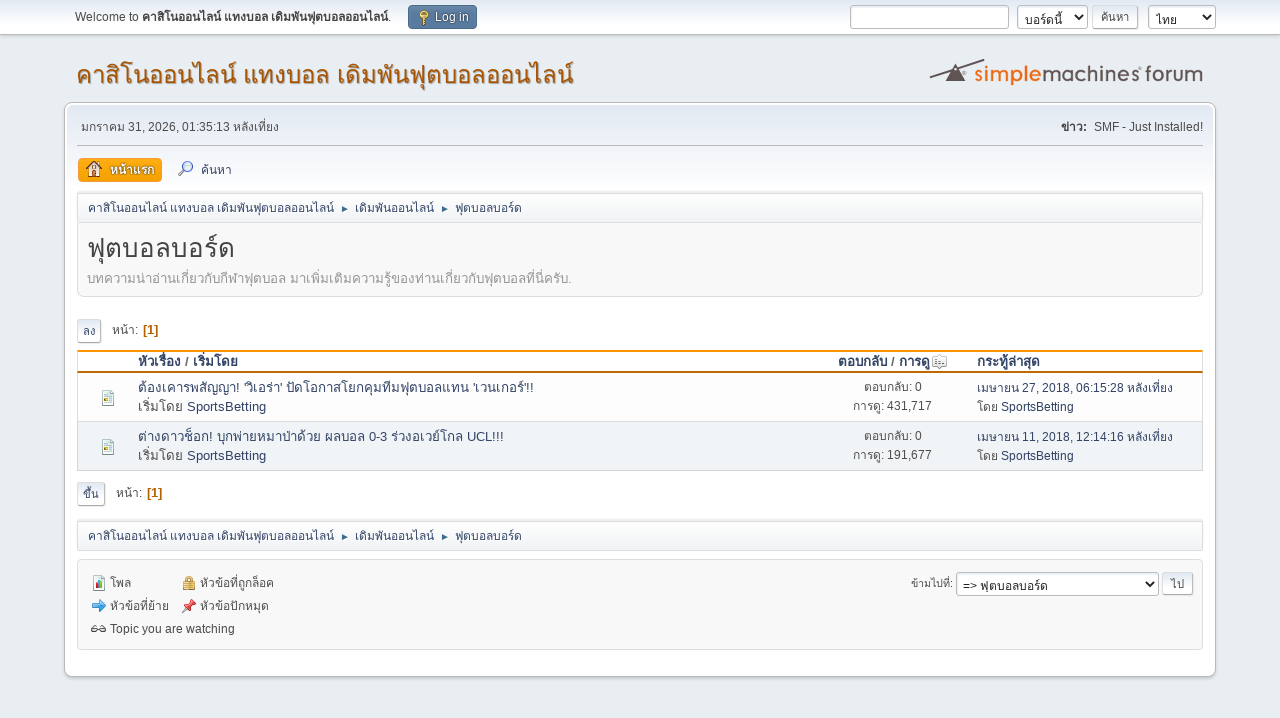

--- FILE ---
content_type: text/html; charset=UTF-8
request_url: https://www.twotigersonline.com/index.php?board=3.0;sort=views;desc
body_size: 4201
content:
<!DOCTYPE html>
<html lang="th-TH">
<head>
	<meta charset="UTF-8">
	<link rel="stylesheet" href="https://www.twotigersonline.com/Themes/default/css/minified_fa396ea2957c36e12f425b2dc092fe0f.css?smf213_1668469015">
	<style>
	img.avatar { max-width: 65px !important; max-height: 65px !important; }
	
	</style>
	<script>
		var smf_theme_url = "https://www.twotigersonline.com/Themes/default";
		var smf_default_theme_url = "https://www.twotigersonline.com/Themes/default";
		var smf_images_url = "https://www.twotigersonline.com/Themes/default/images";
		var smf_smileys_url = "https://www.twotigersonline.com/Smileys";
		var smf_smiley_sets = "default,aaron,akyhne,fugue,alienine";
		var smf_smiley_sets_default = "default";
		var smf_avatars_url = "https://www.twotigersonline.com/avatars";
		var smf_scripturl = "https://www.twotigersonline.com/index.php?PHPSESSID=72eac8b6563fe0368a033597ece49993&amp;";
		var smf_iso_case_folding = false;
		var smf_charset = "UTF-8";
		var smf_session_id = "48069828fdb62b86e44f36fff673ab4d";
		var smf_session_var = "f2116fd";
		var smf_member_id = 0;
		var ajax_notification_text = 'กำลังโหลด...';
		var help_popup_heading_text = 'เดี๋ยวอธิบายให้:';
		var banned_text = 'ขออภัย ผู้มาเยือน คุณถูกแบนจากการใช้ฟอรัมนี้!';
		var smf_txt_expand = 'ขยาย';
		var smf_txt_shrink = 'ยุบ';
		var smf_quote_expand = false;
		var allow_xhjr_credentials = false;
	</script>
	<script src="https://ajax.googleapis.com/ajax/libs/jquery/3.6.0/jquery.min.js"></script>
	<script src="https://www.twotigersonline.com/Themes/default/scripts/minified_c504d2769061f84750dd4371be065bfd.js?smf213_1668469015"></script>
	<script>
	var smf_you_sure ='คุณแน่ใจหรือว่าต้องการทำเช่นนี้?';
	</script>
	<title>ฟุตบอลบอร์ด</title>
	<meta name="viewport" content="width=device-width, initial-scale=1">
	<meta property="og:site_name" content="คาสิโนออนไลน์ แทงบอล เดิมพันฟุตบอลออนไลน์">
	<meta property="og:title" content="ฟุตบอลบอร์ด">
	<meta property="og:url" content="https://www.twotigersonline.com/index.php?PHPSESSID=72eac8b6563fe0368a033597ece49993&amp;board=3.0">
	<meta property="og:description" content="บทความน่าอ่านเกี่ยวกับกีฬาฟุตบอล มาเพิ่มเติมความรู้ของท่านเกี่ยวกับฟุตบอลที่นี่ครับ.">
	<meta name="description" content="บทความน่าอ่านเกี่ยวกับกีฬาฟุตบอล มาเพิ่มเติมความรู้ของท่านเกี่ยวกับฟุตบอลที่นี่ครับ.">
	<meta name="theme-color" content="#557EA0">
	<meta name="robots" content="noindex">
	<link rel="canonical" href="https://www.twotigersonline.com/index.php?board=3.0">
	<link rel="help" href="https://www.twotigersonline.com/index.php?PHPSESSID=72eac8b6563fe0368a033597ece49993&amp;action=help">
	<link rel="contents" href="https://www.twotigersonline.com/index.php?PHPSESSID=72eac8b6563fe0368a033597ece49993&amp;">
	<link rel="search" href="https://www.twotigersonline.com/index.php?PHPSESSID=72eac8b6563fe0368a033597ece49993&amp;action=search">
	<link rel="alternate" type="application/rss+xml" title="คาสิโนออนไลน์ แทงบอล เดิมพันฟุตบอลออนไลน์ - RSS" href="https://www.twotigersonline.com/index.php?PHPSESSID=72eac8b6563fe0368a033597ece49993&amp;action=.xml;type=rss2;board=3">
	<link rel="alternate" type="application/atom+xml" title="คาสิโนออนไลน์ แทงบอล เดิมพันฟุตบอลออนไลน์ - Atom" href="https://www.twotigersonline.com/index.php?PHPSESSID=72eac8b6563fe0368a033597ece49993&amp;action=.xml;type=atom;board=3">
	<link rel="index" href="https://www.twotigersonline.com/index.php?PHPSESSID=72eac8b6563fe0368a033597ece49993&amp;board=3.0">
</head>
<body id="chrome" class="action_messageindex board_3">
<div id="footerfix">
	<div id="top_section">
		<div class="inner_wrap">
			<ul class="floatleft" id="top_info">
				<li class="welcome">
					Welcome to <strong>คาสิโนออนไลน์ แทงบอล เดิมพันฟุตบอลออนไลน์</strong>.
				</li>
				<li class="button_login">
					<a href="https://www.twotigersonline.com/index.php?PHPSESSID=72eac8b6563fe0368a033597ece49993&amp;action=login" class="open" onclick="return reqOverlayDiv(this.href, 'Log in', 'login');">
						<span class="main_icons login"></span>
						<span class="textmenu">Log in</span>
					</a>
				</li>
			</ul>
			<form id="languages_form" method="get" class="floatright">
				<select id="language_select" name="language" onchange="this.form.submit()">
					<option value="thai" selected="selected">ไทย</option>
					<option value="english">English</option>
				</select>
				<noscript>
					<input type="submit" value="ไป">
				</noscript>
			</form>
			<form id="search_form" class="floatright" action="https://www.twotigersonline.com/index.php?PHPSESSID=72eac8b6563fe0368a033597ece49993&amp;action=search2" method="post" accept-charset="UTF-8">
				<input type="search" name="search" value="">&nbsp;
				<select name="search_selection">
					<option value="all">ทั้งฟอรั่ม </option>
					<option value="board" selected>บอร์ดนี้</option>
				</select>
				<input type="hidden" name="sd_brd" value="3">
				<input type="submit" name="search2" value="ค้นหา" class="button">
				<input type="hidden" name="advanced" value="0">
			</form>
		</div><!-- .inner_wrap -->
	</div><!-- #top_section -->
	<div id="header">
		<h1 class="forumtitle">
			<a id="top" href="https://www.twotigersonline.com/index.php?PHPSESSID=72eac8b6563fe0368a033597ece49993&amp;">คาสิโนออนไลน์ แทงบอล เดิมพันฟุตบอลออนไลน์</a>
		</h1>
		<img id="smflogo" src="https://www.twotigersonline.com/Themes/default/images/smflogo.svg" alt="Simple Machines Forum" title="Simple Machines Forum">
	</div>
	<div id="wrapper">
		<div id="upper_section">
			<div id="inner_section">
				<div id="inner_wrap" class="hide_720">
					<div class="user">
						<time datetime="2026-01-31T13:35:13Z">มกราคม 31, 2026, 01:35:13 หลังเที่ยง</time>
					</div>
					<div class="news">
						<h2>ข่าว: </h2>
						<p>SMF - Just Installed!</p>
					</div>
				</div>
				<a class="mobile_user_menu">
					<span class="menu_icon"></span>
					<span class="text_menu">Main Menu</span>
				</a>
				<div id="main_menu">
					<div id="mobile_user_menu" class="popup_container">
						<div class="popup_window description">
							<div class="popup_heading">Main Menu
								<a href="javascript:void(0);" class="main_icons hide_popup"></a>
							</div>
							
					<ul class="dropmenu menu_nav">
						<li class="button_home">
							<a class="active" href="https://www.twotigersonline.com/index.php?PHPSESSID=72eac8b6563fe0368a033597ece49993&amp;">
								<span class="main_icons home"></span><span class="textmenu">หน้าแรก</span>
							</a>
						</li>
						<li class="button_search">
							<a href="https://www.twotigersonline.com/index.php?PHPSESSID=72eac8b6563fe0368a033597ece49993&amp;action=search">
								<span class="main_icons search"></span><span class="textmenu">ค้นหา</span>
							</a>
						</li>
					</ul><!-- .menu_nav -->
						</div>
					</div>
				</div>
				<div class="navigate_section">
					<ul>
						<li>
							<a href="https://www.twotigersonline.com/index.php?PHPSESSID=72eac8b6563fe0368a033597ece49993&amp;"><span>คาสิโนออนไลน์ แทงบอล เดิมพันฟุตบอลออนไลน์</span></a>
						</li>
						<li>
							<span class="dividers"> &#9658; </span>
							<a href="https://www.twotigersonline.com/index.php?PHPSESSID=72eac8b6563fe0368a033597ece49993&amp;#c1"><span>เดิมพันออนไลน์</span></a>
						</li>
						<li class="last">
							<span class="dividers"> &#9658; </span>
							<a href="https://www.twotigersonline.com/index.php?PHPSESSID=72eac8b6563fe0368a033597ece49993&amp;board=3.0"><span>ฟุตบอลบอร์ด</span></a>
						</li>
					</ul>
				</div><!-- .navigate_section -->
			</div><!-- #inner_section -->
		</div><!-- #upper_section -->
		<div id="content_section">
			<div id="main_content_section"><div id="display_head" class="information">
			<h2 class="display_title">ฟุตบอลบอร์ด</h2>
			<p>บทความน่าอ่านเกี่ยวกับกีฬาฟุตบอล มาเพิ่มเติมความรู้ของท่านเกี่ยวกับฟุตบอลที่นี่ครับ.</p>
		</div>
	<div class="pagesection">
		 
		<div class="pagelinks floatleft">
			<a href="#bot" class="button">ลง</a>
			<span class="pages">หน้า</span><span class="current_page">1</span> 
		</div>
		
	</div>
		<div id="messageindex">
			<div class="title_bar" id="topic_header">
				<div class="board_icon"></div>
				<div class="info"><a href="https://www.twotigersonline.com/index.php?PHPSESSID=72eac8b6563fe0368a033597ece49993&amp;board=3.0;sort=subject">หัวเรื่อง</a> / <a href="https://www.twotigersonline.com/index.php?PHPSESSID=72eac8b6563fe0368a033597ece49993&amp;board=3.0;sort=starter">เริ่มโดย</a></div>
				<div class="board_stats centertext"><a href="https://www.twotigersonline.com/index.php?PHPSESSID=72eac8b6563fe0368a033597ece49993&amp;board=3.0;sort=replies">ตอบกลับ</a> / <a href="https://www.twotigersonline.com/index.php?PHPSESSID=72eac8b6563fe0368a033597ece49993&amp;board=3.0;sort=views">การดู<span class="main_icons sort_down"></span></a></div>
				<div class="lastpost"><a href="https://www.twotigersonline.com/index.php?PHPSESSID=72eac8b6563fe0368a033597ece49993&amp;board=3.0;sort=last_post">กระทู้ล่าสุด</a></div>
			</div><!-- #topic_header -->
			<div id="topic_container">
				<div class="windowbg">
					<div class="board_icon">
						<img src="https://www.twotigersonline.com/Themes/default/images/post/xx.png" alt="">
						
					</div>
					<div class="info info_block">
						<div >
							<div class="icons floatright">
							</div>
							<div class="message_index_title">
								
								<span class="preview" title="">
									<span id="msg_15"><a href="https://www.twotigersonline.com/index.php?PHPSESSID=72eac8b6563fe0368a033597ece49993&amp;topic=12.0">ต้องเคารพสัญญา! 'วิเอร่า' ปัดโอกาสโยกคุมทีมฟุตบอลแทน 'เวนเกอร์'!!</a></span>
								</span>
							</div>
							<p class="floatleft">
								เริ่มโดย <a href="https://www.twotigersonline.com/index.php?PHPSESSID=72eac8b6563fe0368a033597ece49993&amp;action=profile;u=1" title="ดูรายละเอียดของ SportsBetting" class="preview">SportsBetting</a>
							</p>
							
						</div><!-- #topic_[first_post][id] -->
					</div><!-- .info -->
					<div class="board_stats centertext">
						<p>ตอบกลับ: 0<br>การดู: 431,717</p>
					</div>
					<div class="lastpost">
						<p><a href="https://www.twotigersonline.com/index.php?PHPSESSID=72eac8b6563fe0368a033597ece49993&amp;topic=12.0#msg15">เมษายน 27, 2018, 06:15:28 หลังเที่ยง</a><br>โดย <a href="https://www.twotigersonline.com/index.php?PHPSESSID=72eac8b6563fe0368a033597ece49993&amp;action=profile;u=1">SportsBetting</a></p>
					</div>
				</div><!-- $topic[css_class] -->
				<div class="windowbg">
					<div class="board_icon">
						<img src="https://www.twotigersonline.com/Themes/default/images/post/xx.png" alt="">
						
					</div>
					<div class="info info_block">
						<div >
							<div class="icons floatright">
							</div>
							<div class="message_index_title">
								
								<span class="preview" title="">
									<span id="msg_14"><a href="https://www.twotigersonline.com/index.php?PHPSESSID=72eac8b6563fe0368a033597ece49993&amp;topic=11.0">ต่างดาวช็อก! บุกพ่ายหมาป่าด้วย ผลบอล 0-3 ร่วงอเวย์โกล UCL!!!</a></span>
								</span>
							</div>
							<p class="floatleft">
								เริ่มโดย <a href="https://www.twotigersonline.com/index.php?PHPSESSID=72eac8b6563fe0368a033597ece49993&amp;action=profile;u=1" title="ดูรายละเอียดของ SportsBetting" class="preview">SportsBetting</a>
							</p>
							
						</div><!-- #topic_[first_post][id] -->
					</div><!-- .info -->
					<div class="board_stats centertext">
						<p>ตอบกลับ: 0<br>การดู: 191,677</p>
					</div>
					<div class="lastpost">
						<p><a href="https://www.twotigersonline.com/index.php?PHPSESSID=72eac8b6563fe0368a033597ece49993&amp;topic=11.0#msg14">เมษายน 11, 2018, 12:14:16 หลังเที่ยง</a><br>โดย <a href="https://www.twotigersonline.com/index.php?PHPSESSID=72eac8b6563fe0368a033597ece49993&amp;action=profile;u=1">SportsBetting</a></p>
					</div>
				</div><!-- $topic[css_class] -->
			</div><!-- #topic_container -->
		</div><!-- #messageindex -->
	<div class="pagesection">
		
		 
		<div class="pagelinks floatleft">
			<a href="#main_content_section" class="button" id="bot">ขึ้น</a>
			<span class="pages">หน้า</span><span class="current_page">1</span> 
		</div>
	</div>
				<div class="navigate_section">
					<ul>
						<li>
							<a href="https://www.twotigersonline.com/index.php?PHPSESSID=72eac8b6563fe0368a033597ece49993&amp;"><span>คาสิโนออนไลน์ แทงบอล เดิมพันฟุตบอลออนไลน์</span></a>
						</li>
						<li>
							<span class="dividers"> &#9658; </span>
							<a href="https://www.twotigersonline.com/index.php?PHPSESSID=72eac8b6563fe0368a033597ece49993&amp;#c1"><span>เดิมพันออนไลน์</span></a>
						</li>
						<li class="last">
							<span class="dividers"> &#9658; </span>
							<a href="https://www.twotigersonline.com/index.php?PHPSESSID=72eac8b6563fe0368a033597ece49993&amp;board=3.0"><span>ฟุตบอลบอร์ด</span></a>
						</li>
					</ul>
				</div><!-- .navigate_section -->
	<script>
		var oQuickModifyTopic = new QuickModifyTopic({
			aHidePrefixes: Array("lockicon", "stickyicon", "pages", "newicon"),
			bMouseOnDiv: false,
		});
	</script>
	<div class="tborder" id="topic_icons">
		<div class="information">
			<p id="message_index_jump_to"></p>
			<p class="floatleft">
				<span class="main_icons poll"></span> โพล<br>
				<span class="main_icons move"></span> หัวข้อที่ย้าย<br>
			</p>
			<p>
				<span class="main_icons lock"></span> หัวข้อที่ถูกล็อค<br>
				<span class="main_icons sticky"></span> หัวข้อปักหมุด<br>
				<span class="main_icons watch"></span> Topic you are watching<br>
			</p>
			<script>
				if (typeof(window.XMLHttpRequest) != "undefined")
					aJumpTo[aJumpTo.length] = new JumpTo({
						sContainerId: "message_index_jump_to",
						sJumpToTemplate: "<label class=\"smalltext jump_to\" for=\"%select_id%\">ข้ามไปที่<" + "/label> %dropdown_list%",
						iCurBoardId: 3,
						iCurBoardChildLevel: 0,
						sCurBoardName: "ฟุตบอลบอร์ด",
						sBoardChildLevelIndicator: "==",
						sBoardPrefix: "=> ",
						sCatSeparator: "-----------------------------",
						sCatPrefix: "",
						sGoButtonLabel: "ไป"
					});
			</script>
		</div><!-- .information -->
	</div><!-- #topic_icons -->
	<div id="mobile_action" class="popup_container">
		<div class="popup_window description">
			<div class="popup_heading">การกระทำของผู้ใช้
				<a href="javascript:void(0);" class="main_icons hide_popup"></a>
			</div>
			
		</div>
	</div>
			</div><!-- #main_content_section -->
		</div><!-- #content_section -->
	</div><!-- #wrapper -->
</div><!-- #footerfix -->
	<div id="footer">
		<div class="inner_wrap">
		<ul>
			<li class="floatright"><a href="https://www.twotigersonline.com/index.php?PHPSESSID=72eac8b6563fe0368a033597ece49993&amp;action=help">ช่วยเหลือ</a> | <a href="https://www.twotigersonline.com/index.php?PHPSESSID=72eac8b6563fe0368a033597ece49993&amp;action=agreement">ข้อตกลงและเงื่อนไข</a> | <a href="#top_section">ขึ้น &#9650;</a></li>
			<li class="copyright"><a href="https://www.twotigersonline.com/index.php?PHPSESSID=72eac8b6563fe0368a033597ece49993&amp;action=credits" title="License" target="_blank" rel="noopener">SMF 2.1.3 &copy; 2022</a>, <a href="https://www.simplemachines.org" title="Simple Machines" target="_blank" rel="noopener">Simple Machines</a></li>
		</ul>
		</div>
	</div><!-- #footer -->
<script>
window.addEventListener("DOMContentLoaded", function() {
	function triggerCron()
	{
		$.get('https://www.twotigersonline.com' + "/cron.php?ts=1769866500");
	}
	window.setTimeout(triggerCron, 1);
});
</script>
</body>
</html>